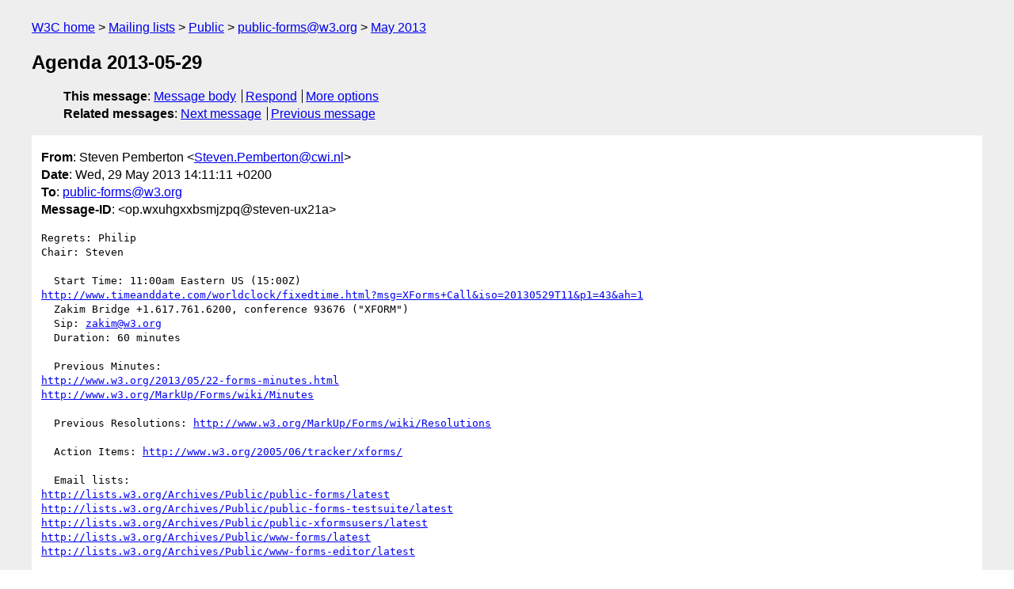

--- FILE ---
content_type: text/html
request_url: https://lists.w3.org/Archives/Public/public-forms/2013May/0022.html
body_size: 6697
content:
<!DOCTYPE html>
<html xmlns="http://www.w3.org/1999/xhtml" lang="en">
<head>
<meta charset="utf-8" />
<meta name="viewport" content="width=device-width, initial-scale=1" />
<meta name="generator" content="hypermail 3.0.0, see https://github.com/hypermail-project/hypermail/" />
<title>Agenda 2013-05-29 from Steven Pemberton on 2013-05-29 (public-forms@w3.org from May 2013)</title>
<meta name="Author" content="Steven Pemberton (Steven.Pemberton&#x40;&#0099;&#0119;&#0105;&#0046;&#0110;&#0108;)" />
<meta name="Subject" content="Agenda 2013-05-29" />
<meta name="Date" content="2013-05-29" />
<link rel="stylesheet" title="Normal view" href="/assets/styles/public.css" />
<link rel="help" href="/Help/" />
<link rel="start" href="../" title="public-forms@w3.org archives" />
<script defer="defer" src="/assets/js/archives.js"></script>
</head>
<body class="message">
<header class="head">
<nav class="breadcrumb" id="upper">
  <ul>
    <li><a href="https://www.w3.org/">W3C home</a></li>
    <li><a href="/">Mailing lists</a></li>
    <li><a href="../../">Public</a></li>
    <li><a href="../" rel="start">public-forms@w3.org</a></li>
    <li><a href="./" rel="contents">May 2013</a></li>
  </ul>
</nav>
<h1>Agenda 2013-05-29</h1>
<!-- received="Wed May 29 12:11:50 2013" -->
<!-- isoreceived="20130529121150" -->
<!-- sent="Wed, 29 May 2013 14:11:11 +0200" -->
<!-- isosent="20130529121111" -->
<!-- name="Steven Pemberton" -->
<!-- email="Steven.Pemberton&#x40;&#0099;&#0119;&#0105;&#0046;&#0110;&#0108;" -->
<!-- subject="Agenda 2013-05-29" -->
<!-- id="op.wxuhgxxbsmjzpq@steven-ux21a" -->
<!-- charset="utf-8" -->
<!-- expires="-1" -->
<nav id="navbar">
<ul class="links hmenu_container">
<li>
<span class="heading">This message</span>: <ul class="hmenu"><li><a href="#start" id="options1">Message body</a></li>
<li><a href="mailto:public-forms&#x40;&#0119;&#0051;&#0046;&#0111;&#0114;&#0103;?Subject=Re%3A%20Agenda%202013-05-29&amp;In-Reply-To=%3Cop.wxuhgxxbsmjzpq%40steven-ux21a%3E&amp;References=%3Cop.wxuhgxxbsmjzpq%40steven-ux21a%3E">Respond</a></li>
<li><a href="#options3">More options</a></li>
</ul></li>
<li>
<span class="heading">Related messages</span>: <ul class="hmenu">
<!-- unext="start" -->
<li><a href="0023.html">Next message</a></li>
<li><a href="0021.html">Previous message</a></li>
<!-- unextthread="start" -->
<!-- ureply="end" -->
</ul></li>
</ul>
</nav>
</header>
<!-- body="start" -->
<main class="mail">
<ul class="headers" aria-label="message headers">
<li><span class="from">
<span class="heading">From</span>: Steven Pemberton &lt;<a href="mailto:Steven.Pemberton&#x40;&#0099;&#0119;&#0105;&#0046;&#0110;&#0108;?Subject=Re%3A%20Agenda%202013-05-29&amp;In-Reply-To=%3Cop.wxuhgxxbsmjzpq%40steven-ux21a%3E&amp;References=%3Cop.wxuhgxxbsmjzpq%40steven-ux21a%3E">Steven.Pemberton&#x40;&#0099;&#0119;&#0105;&#0046;&#0110;&#0108;</a>&gt;
</span></li>
<li><span class="date"><span class="heading">Date</span>: Wed, 29 May 2013 14:11:11 +0200</span></li>
<li><span class="to"><span class="heading">To</span>: <a href="mailto:public-forms&#x40;&#0119;&#0051;&#0046;&#0111;&#0114;&#0103;?Subject=Re%3A%20Agenda%202013-05-29&amp;In-Reply-To=%3Cop.wxuhgxxbsmjzpq%40steven-ux21a%3E&amp;References=%3Cop.wxuhgxxbsmjzpq%40steven-ux21a%3E">public-forms&#x40;&#0119;&#0051;&#0046;&#0111;&#0114;&#0103;</a>
</span></li>
<li><span class="message-id"><span class="heading">Message-ID</span>: &lt;op.wxuhgxxbsmjzpq&#x40;&#0115;&#0116;&#0101;&#0118;&#0101;&#0110;&#0045;&#0117;&#0120;&#0050;&#0049;&#0097;&gt;
</span></li>
</ul>
<pre id="start" class="body">
Regrets: Philip
Chair: Steven

  Start Time: 11:00am Eastern US (15:00Z)
<a href="http://www.timeanddate.com/worldclock/fixedtime.html?msg=XForms+Call&amp;iso=20130529T11&amp;p1=43&amp;ah=1">http://www.timeanddate.com/worldclock/fixedtime.html?msg=XForms+Call&amp;iso=20130529T11&amp;p1=43&amp;ah=1</a>
  Zakim Bridge +1.617.761.6200, conference 93676 (&quot;XFORM&quot;)
  Sip: <a href="mailto:zakim&#x40;&#0119;&#0051;&#0046;&#0111;&#0114;&#0103;?Subject=Re%3A%20Agenda%202013-05-29&amp;In-Reply-To=%3Cop.wxuhgxxbsmjzpq%40steven-ux21a%3E&amp;References=%3Cop.wxuhgxxbsmjzpq%40steven-ux21a%3E">zakim&#x40;&#0119;&#0051;&#0046;&#0111;&#0114;&#0103;</a>
  Duration: 60 minutes

  Previous Minutes:
<a href="http://www.w3.org/2013/05/22-forms-minutes.html">http://www.w3.org/2013/05/22-forms-minutes.html</a>
<a href="http://www.w3.org/MarkUp/Forms/wiki/Minutes">http://www.w3.org/MarkUp/Forms/wiki/Minutes</a>

  Previous Resolutions: <a href="http://www.w3.org/MarkUp/Forms/wiki/Resolutions">http://www.w3.org/MarkUp/Forms/wiki/Resolutions</a>

  Action Items: <a href="http://www.w3.org/2005/06/tracker/xforms/">http://www.w3.org/2005/06/tracker/xforms/</a>

  Email lists:
<a href="https://lists.w3.org/Archives/Public/public-forms/latest">http://lists.w3.org/Archives/Public/public-forms/latest</a>
<a href="https://lists.w3.org/Archives/Public/public-forms-testsuite/latest">http://lists.w3.org/Archives/Public/public-forms-testsuite/latest</a>
<a href="https://lists.w3.org/Archives/Public/public-xformsusers/latest">http://lists.w3.org/Archives/Public/public-xformsusers/latest</a>
<a href="https://lists.w3.org/Archives/Public/www-forms/latest">http://lists.w3.org/Archives/Public/www-forms/latest</a>
<a href="https://lists.w3.org/Archives/Public/www-forms-editor/latest">http://lists.w3.org/Archives/Public/www-forms-editor/latest</a>

  =============
  AGENDA ITEMS:
  =============

  Minute taker


Topic: Localisation
<a href="https://lists.w3.org/Archives/Public/public-forms/2013May/0013.html">http://lists.w3.org/Archives/Public/public-forms/2013May/0013.html</a>

Topic: ACTION-1944 - Propose a solution to support submitting  
multipart-post messages (was Comments on XForms 2.0 Working Draft 7 August  
2012)
<a href="https://lists.w3.org/Archives/Public/public-forms/2013May/0014.html">http://lists.w3.org/Archives/Public/public-forms/2013May/0014.html</a>
<a href="https://lists.w3.org/Archives/Public/www-forms-editor/2013Apr/0000.html">http://lists.w3.org/Archives/Public/www-forms-editor/2013Apr/0000.html</a>
<a href="https://lists.w3.org/Archives/Public/www-forms-editor/2013May/0001.html">http://lists.w3.org/Archives/Public/www-forms-editor/2013May/0001.html</a>

Topic: ACTION-1945 - Function should only allow one result element (was  
The function Element)
<a href="https://lists.w3.org/Archives/Public/public-forms/2013May/0015.html">http://lists.w3.org/Archives/Public/public-forms/2013May/0015.html</a>
<a href="https://lists.w3.org/Archives/Public/public-forms/2013May/0004.html">http://lists.w3.org/Archives/Public/public-forms/2013May/0004.html</a>
<a href="https://lists.w3.org/Archives/Public/public-forms/2013Mar/0018.html">http://lists.w3.org/Archives/Public/public-forms/2013Mar/0018.html</a>
<a href="https://lists.w3.org/Archives/Public/public-forms/2013Mar/0019.html">http://lists.w3.org/Archives/Public/public-forms/2013Mar/0019.html</a>
<a href="https://lists.w3.org/Archives/Public/public-forms/2013Jan/0028.html">http://lists.w3.org/Archives/Public/public-forms/2013Jan/0028.html</a>

Topic: ACTION-1943: Erik investigate why XPath 3 chose the function  
signature they did for serialization
<a href="https://lists.w3.org/Archives/Public/public-forms/2013May/0003.html">http://lists.w3.org/Archives/Public/public-forms/2013May/0003.html</a>

[SER30] Alternative syntax for output:serialization-parameters
<a href="https://lists.w3.org/Archives/Public/public-forms/2013May/0006.html">http://lists.w3.org/Archives/Public/public-forms/2013May/0006.html</a>

  Steven

  ===

Topic: 8.1.7 The range Element
<a href="https://lists.w3.org/Archives/Public/www-forms-editor/2012Nov/0000.html">http://lists.w3.org/Archives/Public/www-forms-editor/2012Nov/0000.html</a>

  Topic: Highlight validation-error on required field
<a href="https://lists.w3.org/Archives/Public/public-xformsusers/2012Nov/0000.html">http://lists.w3.org/Archives/Public/public-xformsusers/2012Nov/0000.html</a>

  Topic: Optimizing event handling
<a href="http://blog.orbeon.com/2012/11/optimizing-event-handling.html">http://blog.orbeon.com/2012/11/optimizing-event-handling.html</a>

  Topic: Community Group
  [No link]

  Topic: Timescale to Last Call
  [No link]

  Topic: XForms interoperability issues in heterogeneous devices
<a href="https://lists.w3.org/Archives/Public/www-forms/2012Oct/0000.html">http://lists.w3.org/Archives/Public/www-forms/2012Oct/0000.html</a>

  Topic: Valid(), readonly() etc
<a href="https://lists.w3.org/Archives/Public/public-forms/2012Sep/0013.html">http://lists.w3.org/Archives/Public/public-forms/2012Sep/0013.html</a>

  Topic: XSLTForms subform mechanism
<a href="https://lists.w3.org/Archives/Public/public-forms/2012Jun/0035.html">http://lists.w3.org/Archives/Public/public-forms/2012Jun/0035.html</a>

  Topic: Subform inclusions
<a href="https://lists.w3.org/Archives/Public/public-forms/2012Jun/0032.html">http://lists.w3.org/Archives/Public/public-forms/2012Jun/0032.html</a>

  Topic: Binding to text nodes
<a href="https://lists.w3.org/Archives/Public/public-forms/2012Apr/0053.html">http://lists.w3.org/Archives/Public/public-forms/2012Apr/0053.html</a>
  (Did we complete this?)

  Topic: Applying a stylesheet in an instance to data in an instance
  {dependencies}
<a href="https://lists.w3.org/Archives/Public/public-xformsusers/2012Jul/0002.html">http://lists.w3.org/Archives/Public/public-xformsusers/2012Jul/0002.html</a>
  Marked as 'revisit'; needs Erik, John:
<a href="http://www.w3.org/2012/09/05-forms-minutes.html#item06">http://www.w3.org/2012/09/05-forms-minutes.html#item06</a>

  Future:

  - XForms Basic 1.0
  Needs to be published as note. Any changes needed to patent policy?

  - Fix our shortname issue
<a href="https://lists.w3.org/Archives/Public/public-forms/2007Nov/0096.html">http://lists.w3.org/Archives/Public/public-forms/2007Nov/0096.html</a>
<a href="http://www.w3.org/2005/05/tr-versions">http://www.w3.org/2005/05/tr-versions</a>


  ----------------------------
  XForms Users Community Group
  ----------------------------

  * Chair: Leigh?

  - Move XHTML+XForms to Community Group
<a href="https://lists.w3.org/Archives/Public/public-forms/2012Mar/0041.html">http://lists.w3.org/Archives/Public/public-forms/2012Mar/0041.html</a>

  - Implementation list moved to Community group
<a href="http://www.w3.org/community/xformsusers/wiki/XForms_Implementations">http://www.w3.org/community/xformsusers/wiki/XForms_Implementations</a>

  - Community Group Mail
  - public-xformsusers
  - public-xformsusers-contrib
  - internal-xformsusers

  - Community Group Goals
<a href="https://lists.w3.org/Archives/Public/public-forms/2012Mar/0031.html">http://lists.w3.org/Archives/Public/public-forms/2012Mar/0031.html</a>

  ===============================
  PROGRESS ON WORKING GROUP GOALS
  ===============================
  -------------------------------
  News and XForms Implementations
  -------------------------------

  --------------------
  W3C Document Reviews
  --------------------

  ----------------------------
  XForms Implementor Questions
  ----------------------------

  + Reducing the amount of XForms markup by using more attributes instead of
  nested elements
<a href="https://lists.w3.org/Archives/Public/public-forms/2012Feb/0030.html">http://lists.w3.org/Archives/Public/public-forms/2012Feb/0030.html</a>
  ACTION-1873 Steven Pemberton to analyze elements where &#64;label &#64;help &#64;hint
  &#64;alert and child text content for static value.

  ---------------------
  XForms Author Questions
  ---------------------

  - Submission namespace inclusion should recognize QName data nodes
<a href="https://lists.w3.org/Archives/Public/www-forms-editor/2009Nov/0002.html">http://lists.w3.org/Archives/Public/www-forms-editor/2009Nov/0002.html</a>
  Needs owner

  - Repeats and web service submissions don't work well together
<a href="https://lists.w3.org/Archives/Public/public-forms/2009Nov/0021.htmlAs">http://lists.w3.org/Archives/Public/public-forms/2009Nov/0021.htmlAs</a>  
agreed, we have latened the meeting time by a half hour.

  Regrets: Philip
  Chair: Steven

  Start Time: 11:30am Eastern US (16:30Z)
  Zakim Bridge +1.617.761.6200, conference 93676 (&quot;XFORM&quot;)
  Sip: <a href="mailto:zakim&#x40;&#0119;&#0051;&#0046;&#0111;&#0114;&#0103;?Subject=Re%3A%20Agenda%202013-05-29&amp;In-Reply-To=%3Cop.wxuhgxxbsmjzpq%40steven-ux21a%3E&amp;References=%3Cop.wxuhgxxbsmjzpq%40steven-ux21a%3E">zakim&#x40;&#0119;&#0051;&#0046;&#0111;&#0114;&#0103;</a>
  Duration: 60 minutes

  Previous Minutes:
  <a href="http://www.w3.org/MarkUp/Forms/wiki/Minutes">http://www.w3.org/MarkUp/Forms/wiki/Minutes</a>

  Previous Resolutions: <a href="http://www.w3.org/MarkUp/Forms/wiki/Resolutions">http://www.w3.org/MarkUp/Forms/wiki/Resolutions</a>

  Action Items: <a href="http://www.w3.org/2005/06/tracker/xforms/">http://www.w3.org/2005/06/tracker/xforms/</a>

  Recent minute takers were: Steven, Nick, Steven, John, Philip, John,  
John, Steven

  Email lists:
<a href="https://lists.w3.org/Archives/Public/public-forms/latest">http://lists.w3.org/Archives/Public/public-forms/latest</a>
<a href="https://lists.w3.org/Archives/Public/public-forms-testsuite/latest">http://lists.w3.org/Archives/Public/public-forms-testsuite/latest</a>
<a href="https://lists.w3.org/Archives/Public/public-xformsusers/latest">http://lists.w3.org/Archives/Public/public-xformsusers/latest</a>
<a href="https://lists.w3.org/Archives/Public/www-forms/latest">http://lists.w3.org/Archives/Public/www-forms/latest</a>
<a href="https://lists.w3.org/Archives/Public/www-forms-editor/latest">http://lists.w3.org/Archives/Public/www-forms-editor/latest</a>

  =============
  AGENDA ITEMS:
  =============

  * Minute taker

  The meeting today is about issues arising from the editorial meeting now  
taking place.

  * Topic: JSON and CSV
<a href="http://www.w3.org/MarkUp/Forms/wiki/XForms_2.0#External_JSON_values">http://www.w3.org/MarkUp/Forms/wiki/XForms_2.0#External_JSON_values</a>

  * Topic: Embedded subforms
<a href="https://lists.w3.org/Archives/Public/public-forms/2012Nov/0011.html">http://lists.w3.org/Archives/Public/public-forms/2012Nov/0011.html</a>

  * Topic: Stable execution scope for xpath functions
<a href="https://lists.w3.org/Archives/Public/public-forms/2012Nov/0016.html">http://lists.w3.org/Archives/Public/public-forms/2012Nov/0016.html</a>

  * Topic: Format token parameter on serialize
<a href="https://lists.w3.org/Archives/Public/public-forms/2012Nov/0012.html">http://lists.w3.org/Archives/Public/public-forms/2012Nov/0012.html</a>

  * Topic: target/targetid on load and submission
<a href="https://lists.w3.org/Archives/Public/public-forms/2012Nov/0008.html">http://lists.w3.org/Archives/Public/public-forms/2012Nov/0008.html</a>

  ===

  8.1.7 The range Element
<a href="https://lists.w3.org/Archives/Public/www-forms-editor/2012Nov/0000.html">http://lists.w3.org/Archives/Public/www-forms-editor/2012Nov/0000.html</a>

  Topic: Highlight validation-error on required field
<a href="https://lists.w3.org/Archives/Public/public-xformsusers/2012Nov/0000.html">http://lists.w3.org/Archives/Public/public-xformsusers/2012Nov/0000.html</a>

  Topic: Optimizing event handling
<a href="http://blog.orbeon.com/2012/11/optimizing-event-handling.html">http://blog.orbeon.com/2012/11/optimizing-event-handling.html</a>

  Topic: Community Group
  [No link]

  Topic: Timescale to Last Call
  [No link]

  Topic: XForms interoperability issues in heterogeneous devices
<a href="https://lists.w3.org/Archives/Public/www-forms/2012Oct/0000.html">http://lists.w3.org/Archives/Public/www-forms/2012Oct/0000.html</a>

  Topic: Valid(), readonly() etc
<a href="https://lists.w3.org/Archives/Public/public-forms/2012Sep/0013.html">http://lists.w3.org/Archives/Public/public-forms/2012Sep/0013.html</a>

  Topic: XSLTForms subform mechanism
<a href="https://lists.w3.org/Archives/Public/public-forms/2012Jun/0035.html">http://lists.w3.org/Archives/Public/public-forms/2012Jun/0035.html</a>

  Topic: Subform inclusions
<a href="https://lists.w3.org/Archives/Public/public-forms/2012Jun/0032.html">http://lists.w3.org/Archives/Public/public-forms/2012Jun/0032.html</a>

  Topic: Binding to text nodes
<a href="https://lists.w3.org/Archives/Public/public-forms/2012Apr/0053.html">http://lists.w3.org/Archives/Public/public-forms/2012Apr/0053.html</a>
  (Did we complete this?)

  Topic: Applying a stylesheet in an instance to data in an instance
  {dependencies}
<a href="https://lists.w3.org/Archives/Public/public-xformsusers/2012Jul/0002.html">http://lists.w3.org/Archives/Public/public-xformsusers/2012Jul/0002.html</a>
  Marked as 'revisit'; needs Erik, John:
<a href="http://www.w3.org/2012/09/05-forms-minutes.html#item06">http://www.w3.org/2012/09/05-forms-minutes.html#item06</a>

  Future:

  - XForms Basic 1.0
  Needs to be published as note. Any changes needed to patent policy?

  - Fix our shortname issue
<a href="https://lists.w3.org/Archives/Public/public-forms/2007Nov/0096.html">http://lists.w3.org/Archives/Public/public-forms/2007Nov/0096.html</a>
<a href="http://www.w3.org/2005/05/tr-versions">http://www.w3.org/2005/05/tr-versions</a>


  ----------------------------
  XForms Users Community Group
  ----------------------------

  * Chair: Leigh?

  - Move XHTML+XForms to Community Group
<a href="https://lists.w3.org/Archives/Public/public-forms/2012Mar/0041.html">http://lists.w3.org/Archives/Public/public-forms/2012Mar/0041.html</a>

  - Implementation list moved to Community group
<a href="http://www.w3.org/community/xformsusers/wiki/XForms_Implementations">http://www.w3.org/community/xformsusers/wiki/XForms_Implementations</a>

  - Community Group Mail
  - public-xformsusers
  - public-xformsusers-contrib
  - internal-xformsusers

  - Community Group Goals
<a href="https://lists.w3.org/Archives/Public/public-forms/2012Mar/0031.html">http://lists.w3.org/Archives/Public/public-forms/2012Mar/0031.html</a>

  ===============================
  PROGRESS ON WORKING GROUP GOALS
  ===============================
  -------------------------------
  News and XForms Implementations
  -------------------------------

  --------------------
  W3C Document Reviews
  --------------------

  ----------------------------
  XForms Implementor Questions
  ----------------------------

  + Reducing the amount of XForms markup by using more attributes instead of
  nested elements
<a href="https://lists.w3.org/Archives/Public/public-forms/2012Feb/0030.html">http://lists.w3.org/Archives/Public/public-forms/2012Feb/0030.html</a>
  ACTION-1873 Steven Pemberton to analyze elements where &#64;label &#64;help &#64;hint
  &#64;alert and child text content for static value.

  ---------------------
  XForms Author Questions
  ---------------------

  - Submission namespace inclusion should recognize QName data nodes
<a href="https://lists.w3.org/Archives/Public/www-forms-editor/2009Nov/0002.html">http://lists.w3.org/Archives/Public/www-forms-editor/2009Nov/0002.html</a>
  Needs owner

  - Repeats and web service submissions don't work well together
<a href="https://lists.w3.org/Archives/Public/public-forms/2009Nov/0021.html">http://lists.w3.org/Archives/Public/public-forms/2009Nov/0021.html</a>
  Needs owner

  - C. M. Sperberg-McQueen observation on tabbed interfaces, focus, etc
<a href="https://lists.w3.org/Archives/Public/public-forms/2010Sep/0055.html">http://lists.w3.org/Archives/Public/public-forms/2010Sep/0055.html</a>
  Discussed 2011-04-27 but
  still need someone to dis-entangle the issues and see what's 1.1/2.0/3.0

  + Move selected items from one select drop down to another one
<a href="https://lists.w3.org/Archives/Public/www-forms/2011Aug/0001.html">http://lists.w3.org/Archives/Public/www-forms/2011Aug/0001.html</a>
<a href="https://lists.w3.org/Archives/Public/www-forms/2011Aug/0001.html">http://lists.w3.org/Archives/Public/www-forms/2011Aug/0001.html</a>
  Is this done?

  + XForms initialization use case
<a href="https://lists.w3.org/Archives/Public/public-forms/2010Feb/0015.html">http://lists.w3.org/Archives/Public/public-forms/2010Feb/0015.html</a>

  -----------------
  XForms 1.1 Issues
  -----------------
  - Improving the XForms 1.1 test suite
<a href="https://lists.w3.org/Archives/Public/www-forms/2009Jun/0017.html">http://lists.w3.org/Archives/Public/www-forms/2009Jun/0017.html</a>

  - XForms 1.1 and XHTML+XForms1.1 XSD Schemas
<a href="https://lists.w3.org/Archives/Public/www-forms-editor/2009Nov/0003.html">http://lists.w3.org/Archives/Public/www-forms-editor/2009Nov/0003.html</a>
<a href="https://lists.w3.org/Archives/Public/public-forms/2010Mar/0001.html">http://lists.w3.org/Archives/Public/public-forms/2010Mar/0001.html</a>
  Owen Newnan has handed off his work
  Philip Fennel (was Leigh Klotz) to pick up

  --------------------------------------------
  Advancing XForms for HTML / XForms for XHTML
  --------------------------------------------

  + XHTML + XForms Validator
<a href="https://lists.w3.org/Archives/Public/public-forms/2010Nov/0025.html">http://lists.w3.org/Archives/Public/public-forms/2010Nov/0025.html</a>
<a href="https://lists.w3.org/Archives/Public/public-forms/2010Nov/0026.html">http://lists.w3.org/Archives/Public/public-forms/2010Nov/0026.html</a>

  - XHTML + XForms
  - Leigh has action to write goals document from Cambridge F2F minutes
  -- Goals
  -- Assertions
  -- Examples
  -- Test Suite

  - Rationalization of XForms for HTML, RDFa, and ARIA
<a href="https://lists.w3.org/Archives/Public/public-forms/2009Mar/0044.html">http://lists.w3.org/Archives/Public/public-forms/2009Mar/0044.html</a>

  + XHTML + XForms Schema Update
<a href="https://lists.w3.org/Archives/Public/public-forms/2010Sep/0031.html">http://lists.w3.org/Archives/Public/public-forms/2010Sep/0031.html</a>
  Needs directory created (2010?)
  Needs Leigh's updates for RNC schema agreement with errata
  C.M. Sperberg McQueen asks that consider taking out the IDRefs

  - XForms 1.1 and XHTML+XForms1.1 RelaxNG Schemas
  Possibly need to produce a strict schema (maximal restriction of known
  interoperable usage) and a lax schema (for extensions). Vendors will
  customize the strict schema to show what their implementations support,
  but not customize the lax schema.

  - Update TheMatrix
<a href="http://www.w3.org/QA/TheMatrix">http://www.w3.org/QA/TheMatrix</a>

  ----------
  XForms 2.0
  ----------

  * Nick has some concerns about the &quot;mutable&quot; option for nodes created with
  the element()/attribute() functions.
<a href="https://lists.w3.org/Archives/Public/public-xformsusers/2012May/0001.html">http://lists.w3.org/Archives/Public/public-xformsusers/2012May/0001.html</a>

  * XPath 2.0: on bindings to atomic values and the result of the
  element()/attribute() functions
<a href="https://lists.w3.org/Archives/Public/public-xformsusers/2012Apr/0010.html">http://lists.w3.org/Archives/Public/public-xformsusers/2012Apr/0010.html</a>


  * XForms 2.0 Transform Module
<a href="https://lists.w3.org/Archives/Public/public-forms/2012Apr/0000.html">http://lists.w3.org/Archives/Public/public-forms/2012Apr/0000.html</a>


  + Variables in XForms (Review Spec)
<a href="https://lists.w3.org/Archives/Public/public-forms/2012Jan/0019.html">http://lists.w3.org/Archives/Public/public-forms/2012Jan/0019.html</a>
  Awaiting ACTION-1868: Erik Bruchez to summarize problems with error
  handling and three options for variable type handling.
  Awaiting ACTION-1869: Van den Bleeken to add note asking for
  implementation experience for variables in model.

  + Review load/@show='embed'; submission replace='embed'
<a href="https://lists.w3.org/Archives/Public/public-forms/2012Feb/0022.html">http://lists.w3.org/Archives/Public/public-forms/2012Feb/0022.html</a>
  Awaiting ACTION-1872 from Leigh Klotz

  + Custom event context
<a href="https://lists.w3.org/Archives/Public/public-forms/2011Dec/0006.html">http://lists.w3.org/Archives/Public/public-forms/2011Dec/0006.html</a>
  Awaiting ACTION-1875

  * Added optional id parameter to the context function
<a href="https://lists.w3.org/Archives/Public/public-forms/2011Dec/0004.html">http://lists.w3.org/Archives/Public/public-forms/2011Dec/0004.html</a>

  + JSON Instances
<a href="https://lists.w3.org/Archives/Public/public-forms/2011Jun/0006.html">http://lists.w3.org/Archives/Public/public-forms/2011Jun/0006.html</a>
<a href="https://lists.w3.org/Archives/Public/public-forms/2011Jun/0007.html">http://lists.w3.org/Archives/Public/public-forms/2011Jun/0007.html</a>
<a href="https://lists.w3.org/Archives/Public/public-forms/2011Jun/0008.html">http://lists.w3.org/Archives/Public/public-forms/2011Jun/0008.html</a>
<a href="https://lists.w3.org/Archives/Public/public-forms/2011Jun/0009.html">http://lists.w3.org/Archives/Public/public-forms/2011Jun/0009.html</a>
<a href="https://lists.w3.org/Archives/Public/public-forms/2011Jun/0010.html">http://lists.w3.org/Archives/Public/public-forms/2011Jun/0010.html</a>
<a href="https://lists.w3.org/Archives/Public/public-forms/2011Jun/0011.html">http://lists.w3.org/Archives/Public/public-forms/2011Jun/0011.html</a>
  Most recent messages:
<a href="https://lists.w3.org/Archives/Public/public-forms/2011Jun/0028.html">http://lists.w3.org/Archives/Public/public-forms/2011Jun/0028.html</a>
<a href="https://lists.w3.org/Archives/Public/public-forms/2011Jun/0029.html">http://lists.w3.org/Archives/Public/public-forms/2011Jun/0029.html</a>
<a href="https://lists.w3.org/Archives/Public/public-forms/2011Jun/0030.html">http://lists.w3.org/Archives/Public/public-forms/2011Jun/0030.html</a>
  Need to get wiki write up started.

  + transform function module
<a href="https://lists.w3.org/Archives/Public/public-forms/2011Apr/0018.html">http://lists.w3.org/Archives/Public/public-forms/2011Apr/0018.html</a>
<a href="https://lists.w3.org/Archives/Public/public-forms/2011Apr/0019.html">http://lists.w3.org/Archives/Public/public-forms/2011Apr/0019.html</a>
<a href="https://lists.w3.org/Archives/Public/public-forms/2011May/0014.html">http://lists.w3.org/Archives/Public/public-forms/2011May/0014.html</a>
<a href="https://lists.w3.org/Archives/Public/public-forms/2011May/0015.html">http://lists.w3.org/Archives/Public/public-forms/2011May/0015.html</a>
<a href="https://lists.w3.org/Archives/Public/public-forms/2011May/0021.html">http://lists.w3.org/Archives/Public/public-forms/2011May/0021.html</a>
<a href="https://lists.w3.org/Archives/Public/public-forms/2011May/0019.html">http://lists.w3.org/Archives/Public/public-forms/2011May/0019.html</a>
  and new
<a href="http://docs.basex.org/wiki/XSLT_Functions">http://docs.basex.org/wiki/XSLT_Functions</a>

  + Schematron validation (via transform)
<a href="https://lists.w3.org/Archives/Public/www-forms/2011May/0001.html">http://lists.w3.org/Archives/Public/www-forms/2011May/0001.html</a>
<a href="https://lists.w3.org/Archives/Public/www-forms/2011May/0002.html">http://lists.w3.org/Archives/Public/www-forms/2011May/0002.html</a>

  + label/@xml:lang, label/@model
  Discuss these remaining parts of Kurt Cagle's label/@for proposal.

  + Constraint-based alerts and MIP name, type, etc.
<a href="https://lists.w3.org/Archives/Public/public-forms/2011Jan/0028.html">http://lists.w3.org/Archives/Public/public-forms/2011Jan/0028.html</a>

  + Note 2 on XForms 1.1 computational dependency definition.  
Short-circuting
<a href="https://lists.w3.org/Archives/Public/www-forms/2011Jan/0003.html">http://lists.w3.org/Archives/Public/www-forms/2011Jan/0003.html</a>
  are we done with this (ask John Boyer)

  + node creation functions
<a href="https://lists.w3.org/Archives/Public/public-forms/2010Apr/0024.html">http://lists.w3.org/Archives/Public/public-forms/2010Apr/0024.html</a>

  * XForms 2.0 and XPath 2.0
<a href="https://lists.w3.org/Archives/Public/public-forms/2012Feb/0014.html">http://lists.w3.org/Archives/Public/public-forms/2012Feb/0014.html</a>

  + Text Annotations
<a href="https://lists.w3.org/Archives/Public/public-forms/2011Apr/0000.html">http://lists.w3.org/Archives/Public/public-forms/2011Apr/0000.html</a>
  Status report from Dan McCreary

  + Tree Controls
<a href="https://lists.w3.org/Archives/Public/public-forms/2011Apr/0000.html">http://lists.w3.org/Archives/Public/public-forms/2011Apr/0000.html</a>
  Status report from Dan McCreary

  - Eventable and Presented
<a href="https://lists.w3.org/Archives/Public/public-forms/2010Nov/0007.html">http://lists.w3.org/Archives/Public/public-forms/2010Nov/0007.html</a>
<a href="https://lists.w3.org/Archives/Public/public-forms/2010Nov/0008.html">http://lists.w3.org/Archives/Public/public-forms/2010Nov/0008.html</a>
<a href="https://lists.w3.org/Archives/Public/public-forms/2010Nov/0009.html">http://lists.w3.org/Archives/Public/public-forms/2010Nov/0009.html</a>
  Are we dropping this?

  + base64 encoding for HTTP Basic Authentication - a gap in the XForms
  function library? (RFE)
<a href="https://lists.w3.org/Archives/Public/www-forms/2010Sep/0012.html">http://lists.w3.org/Archives/Public/www-forms/2010Sep/0012.html</a>
  Updated info:
<a href="https://lists.w3.org/Archives/Public/public-forms/2010Sep/0050.html">http://lists.w3.org/Archives/Public/public-forms/2010Sep/0050.html</a>

  + eBMS Submission
<a href="https://lists.w3.org/Archives/Public/www-forms/2010Sep/0037.html">http://lists.w3.org/Archives/Public/www-forms/2010Sep/0037.html</a>

  - Making XForms 2.0 more RESTful: submission URI Templates and matrix URIs
<a href="https://lists.w3.org/Archives/Public/public-forms/2010Sep/0020.html">http://lists.w3.org/Archives/Public/public-forms/2010Sep/0020.html</a>
<a href="https://lists.w3.org/Archives/Public/public-forms/2010Sep/0033.html">http://lists.w3.org/Archives/Public/public-forms/2010Sep/0033.html</a>
<a href="https://lists.w3.org/Archives/Public/public-forms/2010Sep/0039.html">http://lists.w3.org/Archives/Public/public-forms/2010Sep/0039.html</a>

  + Dealing with HTTP response entities when response code is not 200 series
<a href="https://lists.w3.org/Archives/Public/public-forms/2010Sep/0006.html">http://lists.w3.org/Archives/Public/public-forms/2010Sep/0006.html</a>

  + XSLT Action Proposal from Claudius Teodorescu
  Old thread:
<a href="https://lists.w3.org/Archives/Public/www-forms/2010Sep/0036.html">http://lists.w3.org/Archives/Public/www-forms/2010Sep/0036.html</a>
<a href="https://lists.w3.org/Archives/Public/public-forms/2010Sep/0027.html">http://lists.w3.org/Archives/Public/public-forms/2010Sep/0027.html</a>
<a href="https://lists.w3.org/Archives/Public/www-forms/2010Sep/0000.html">http://lists.w3.org/Archives/Public/www-forms/2010Sep/0000.html</a>
  New action, now includes XProc
<a href="https://lists.w3.org/Archives/Public/www-forms/2010Nov/0000.html">http://lists.w3.org/Archives/Public/www-forms/2010Nov/0000.html</a>

  * node creation function use cases
<a href="https://lists.w3.org/Archives/Public/public-forms/2011Nov/0007.html">http://lists.w3.org/Archives/Public/public-forms/2011Nov/0007.html</a>
  John asks for node creation function use cases.

  * Bidirectional value conversion
<a href="https://lists.w3.org/Archives/Public/public-forms/2011Nov/0027.html">http://lists.w3.org/Archives/Public/public-forms/2011Nov/0027.html</a>

  * Error Handling
<a href="https://lists.w3.org/Archives/Public/public-forms/2011Nov/0027.html">http://lists.w3.org/Archives/Public/public-forms/2011Nov/0027.html</a>

  + Improved UI Events
<a href="https://lists.w3.org/Archives/Public/public-forms/2010Oct/0010.html">http://lists.w3.org/Archives/Public/public-forms/2010Oct/0010.html</a>
  Status?

  + model/@src use cases
<a href="https://lists.w3.org/Archives/Public/public-forms/2010Apr/0003.html">http://lists.w3.org/Archives/Public/public-forms/2010Apr/0003.html</a>
<a href="https://lists.w3.org/Archives/Public/public-forms/2010Apr/0004.html">http://lists.w3.org/Archives/Public/public-forms/2010Apr/0004.html</a>
<a href="https://lists.w3.org/Archives/Public/public-forms/2010Apr/0005.html">http://lists.w3.org/Archives/Public/public-forms/2010Apr/0005.html</a>
<a href="https://lists.w3.org/Archives/Public/public-forms/2010Apr/0017.html">http://lists.w3.org/Archives/Public/public-forms/2010Apr/0017.html</a>
<a href="https://lists.w3.org/Archives/Public/public-forms/2010Apr/0018.html">http://lists.w3.org/Archives/Public/public-forms/2010Apr/0018.html</a>
<a href="https://lists.w3.org/Archives/Public/public-forms/2010Apr/0019.html">http://lists.w3.org/Archives/Public/public-forms/2010Apr/0019.html</a>
<a href="https://lists.w3.org/Archives/Public/public-forms/2010Apr/0020.html">http://lists.w3.org/Archives/Public/public-forms/2010Apr/0020.html</a>
<a href="https://lists.w3.org/Archives/Public/public-forms/2010Apr/0021.html">http://lists.w3.org/Archives/Public/public-forms/2010Apr/0021.html</a>
  Are we dropping this in favor of subforms?

  - Submit and Trigger Availability during (multiple) submissions
<a href="https://lists.w3.org/Archives/Public/public-forms/2010Jan/0022.html">http://lists.w3.org/Archives/Public/public-forms/2010Jan/0022.html</a>

  - The case for multiple XForms labels in a control
<a href="https://lists.w3.org/Archives/Public/public-forms/2009Dec/0027.html">http://lists.w3.org/Archives/Public/public-forms/2009Dec/0027.html</a>

  + XML Events: proposal to extend filtering on the event phase
<a href="https://lists.w3.org/Archives/Public/public-forms/2010Jan/0018.html">http://lists.w3.org/Archives/Public/public-forms/2010Jan/0018.html</a>

  - Better upload facilities
  -- Instant upload submission to server
<a href="https://lists.w3.org/Archives/Public/public-forms/2009Oct/0061.html">http://lists.w3.org/Archives/Public/public-forms/2009Oct/0061.html</a>
  -- Easier handling of multiple uploads
  -- Easier extraction of an upload back to the end-user context
  -- Easier request to display an upload
  -- Better control of metadata associated with upload data
  -- <a href="http://www.mozilla.com/en-US/firefox/3.6/releasenotes/">http://www.mozilla.com/en-US/firefox/3.6/releasenotes/</a>
  -- multiple upload control?
  -- download?

  + Access Control / Cross-site requests ; Uniform Messaging Policy, Level
  One
<a href="http://www.w3.org/TR/access-control/">http://www.w3.org/TR/access-control/</a>
<a href="https://lists.w3.org/Archives/Public/public-forms/2010Jan/0042.html">http://lists.w3.org/Archives/Public/public-forms/2010Jan/0042.html</a>
  Needs owner

  ----------
  XForms 3.0
  ----------

  - XQuery+XForms
<a href="http://www.w3.org/MarkUp/Forms/wiki/XQuery">http://www.w3.org/MarkUp/Forms/wiki/XQuery</a>

  - XBL

  - For more, see:
<a href="http://www.w3.org/MarkUp/Forms/wiki/Future_Goals">http://www.w3.org/MarkUp/Forms/wiki/Future_Goals</a>

  =============================================

  IRC web client: <a href="http://irc.w3.org/">http://irc.w3.org/</a>
  (Stuck? See
<a href="https://lists.w3.org/Archives/Public/public-forms/2010Apr/0022.html">http://lists.w3.org/Archives/Public/public-forms/2010Apr/0022.html</a> )

  [[Magic for irc channel:

  trackbot, start telecon

  %% Formerly the following:
  %% /invite zakim
  %% /invite rrsagent
  %% zakim, this will be forms
  %% rrsagent, make log public
  %% Meeting: Weekly Forms WG Teleconference

  Agenda: &lt;url of this message&gt;
  Chair: &lt;whoever&gt;
  Scribe: &lt;whoever&gt; (use exact IRC name, or add &quot;scribenick: irc_name&quot;)
  Regrets: &lt;name&gt;, &lt;name&gt;, ...
  Topic: &lt;topic 1&gt;
  ... minutes ...
  Resolution: ... resolution ...
  Topic: &lt;topic 2&gt;
  ...
  ACTION: &lt;someone&gt; to &lt;something&gt;
  ...

  Use sed edits to fix previous lines, like s/Steve/Steven/

  *** AT THE END OF THE CALL, rrsagent will list the actions by typing
  actions?

  *** Zakim will announce who was present by typing
  zakim, bye

  *** rrsagent dismissal
  rrsagent, make minutes
  rrsagent, bye

  *** If someone by chance dismisses rrsagent before the minutes
  *** are made, just invite rrsagent back

  ]]

  Needs owner

  - C. M. Sperberg-McQueen observation on tabbed interfaces, focus, etc
<a href="https://lists.w3.org/Archives/Public/public-forms/2010Sep/0055.html">http://lists.w3.org/Archives/Public/public-forms/2010Sep/0055.html</a>
  Discussed 2011-04-27 but
  still need someone to dis-entangle the issues and see what's 1.1/2.0/3.0

  + Move selected items from one select drop down to another one
<a href="https://lists.w3.org/Archives/Public/www-forms/2011Aug/0001.html">http://lists.w3.org/Archives/Public/www-forms/2011Aug/0001.html</a>
<a href="https://lists.w3.org/Archives/Public/www-forms/2011Aug/0001.html">http://lists.w3.org/Archives/Public/www-forms/2011Aug/0001.html</a>
  Is this done?

  + XForms initialization use case
<a href="https://lists.w3.org/Archives/Public/public-forms/2010Feb/0015.html">http://lists.w3.org/Archives/Public/public-forms/2010Feb/0015.html</a>

  -----------------
  XForms 1.1 Issues
  -----------------
  - Improving the XForms 1.1 test suite
<a href="https://lists.w3.org/Archives/Public/www-forms/2009Jun/0017.html">http://lists.w3.org/Archives/Public/www-forms/2009Jun/0017.html</a>

  - XForms 1.1 and XHTML+XForms1.1 XSD Schemas
<a href="https://lists.w3.org/Archives/Public/www-forms-editor/2009Nov/0003.html">http://lists.w3.org/Archives/Public/www-forms-editor/2009Nov/0003.html</a>
<a href="https://lists.w3.org/Archives/Public/public-forms/2010Mar/0001.html">http://lists.w3.org/Archives/Public/public-forms/2010Mar/0001.html</a>
  Owen Newnan has handed off his work
  Philip Fennel (was Leigh Klotz) to pick up

  --------------------------------------------
  Advancing XForms for HTML / XForms for XHTML
  --------------------------------------------

  + XHTML + XForms Validator
<a href="https://lists.w3.org/Archives/Public/public-forms/2010Nov/0025.html">http://lists.w3.org/Archives/Public/public-forms/2010Nov/0025.html</a>
<a href="https://lists.w3.org/Archives/Public/public-forms/2010Nov/0026.html">http://lists.w3.org/Archives/Public/public-forms/2010Nov/0026.html</a>

  - XHTML + XForms
  - Leigh has action to write goals document from Cambridge F2F minutes
  -- Goals
  -- Assertions
  -- Examples
  -- Test Suite

  - Rationalization of XForms for HTML, RDFa, and ARIA
<a href="https://lists.w3.org/Archives/Public/public-forms/2009Mar/0044.html">http://lists.w3.org/Archives/Public/public-forms/2009Mar/0044.html</a>

  + XHTML + XForms Schema Update
<a href="https://lists.w3.org/Archives/Public/public-forms/2010Sep/0031.html">http://lists.w3.org/Archives/Public/public-forms/2010Sep/0031.html</a>
  Needs directory created (2010?)
  Needs Leigh's updates for RNC schema agreement with errata
  C.M. Sperberg McQueen asks that consider taking out the IDRefs

  - XForms 1.1 and XHTML+XForms1.1 RelaxNG Schemas
  Possibly need to produce a strict schema (maximal restriction of known
  interoperable usage) and a lax schema (for extensions). Vendors will
  customize the strict schema to show what their implementations support,
  but not customize the lax schema.

  - Update TheMatrix
<a href="http://www.w3.org/QA/TheMatrix">http://www.w3.org/QA/TheMatrix</a>

  ----------
  XForms 2.0
  ----------

  * Nick has some concerns about the &quot;mutable&quot; option for nodes created with
  the element()/attribute() functions.
<a href="https://lists.w3.org/Archives/Public/public-xformsusers/2012May/0001.html">http://lists.w3.org/Archives/Public/public-xformsusers/2012May/0001.html</a>

  * XPath 2.0: on bindings to atomic values and the result of the
  element()/attribute() functions
<a href="https://lists.w3.org/Archives/Public/public-xformsusers/2012Apr/0010.html">http://lists.w3.org/Archives/Public/public-xformsusers/2012Apr/0010.html</a>


  * XForms 2.0 Transform Module
<a href="https://lists.w3.org/Archives/Public/public-forms/2012Apr/0000.html">http://lists.w3.org/Archives/Public/public-forms/2012Apr/0000.html</a>


  + Variables in XForms (Review Spec)
<a href="https://lists.w3.org/Archives/Public/public-forms/2012Jan/0019.html">http://lists.w3.org/Archives/Public/public-forms/2012Jan/0019.html</a>
  Awaiting ACTION-1868: Erik Bruchez to summarize problems with error
  handling and three options for variable type handling.
  Awaiting ACTION-1869: Van den Bleeken to add note asking for
  implementation experience for variables in model.

  + Review load/@show='embed'; submission replace='embed'
<a href="https://lists.w3.org/Archives/Public/public-forms/2012Feb/0022.html">http://lists.w3.org/Archives/Public/public-forms/2012Feb/0022.html</a>
  Awaiting ACTION-1872 from Leigh Klotz

  + Custom event context
<a href="https://lists.w3.org/Archives/Public/public-forms/2011Dec/0006.html">http://lists.w3.org/Archives/Public/public-forms/2011Dec/0006.html</a>
  Awaiting ACTION-1875

  * Added optional id parameter to the context function
<a href="https://lists.w3.org/Archives/Public/public-forms/2011Dec/0004.html">http://lists.w3.org/Archives/Public/public-forms/2011Dec/0004.html</a>

  + JSON Instances
<a href="https://lists.w3.org/Archives/Public/public-forms/2011Jun/0006.html">http://lists.w3.org/Archives/Public/public-forms/2011Jun/0006.html</a>
<a href="https://lists.w3.org/Archives/Public/public-forms/2011Jun/0007.html">http://lists.w3.org/Archives/Public/public-forms/2011Jun/0007.html</a>
<a href="https://lists.w3.org/Archives/Public/public-forms/2011Jun/0008.html">http://lists.w3.org/Archives/Public/public-forms/2011Jun/0008.html</a>
<a href="https://lists.w3.org/Archives/Public/public-forms/2011Jun/0009.html">http://lists.w3.org/Archives/Public/public-forms/2011Jun/0009.html</a>
<a href="https://lists.w3.org/Archives/Public/public-forms/2011Jun/0010.html">http://lists.w3.org/Archives/Public/public-forms/2011Jun/0010.html</a>
<a href="https://lists.w3.org/Archives/Public/public-forms/2011Jun/0011.html">http://lists.w3.org/Archives/Public/public-forms/2011Jun/0011.html</a>
  Most recent messages:
<a href="https://lists.w3.org/Archives/Public/public-forms/2011Jun/0028.html">http://lists.w3.org/Archives/Public/public-forms/2011Jun/0028.html</a>
<a href="https://lists.w3.org/Archives/Public/public-forms/2011Jun/0029.html">http://lists.w3.org/Archives/Public/public-forms/2011Jun/0029.html</a>
<a href="https://lists.w3.org/Archives/Public/public-forms/2011Jun/0030.html">http://lists.w3.org/Archives/Public/public-forms/2011Jun/0030.html</a>
  Need to get wiki write up started.

  + transform function module
<a href="https://lists.w3.org/Archives/Public/public-forms/2011Apr/0018.html">http://lists.w3.org/Archives/Public/public-forms/2011Apr/0018.html</a>
<a href="https://lists.w3.org/Archives/Public/public-forms/2011Apr/0019.html">http://lists.w3.org/Archives/Public/public-forms/2011Apr/0019.html</a>
<a href="https://lists.w3.org/Archives/Public/public-forms/2011May/0014.html">http://lists.w3.org/Archives/Public/public-forms/2011May/0014.html</a>
<a href="https://lists.w3.org/Archives/Public/public-forms/2011May/0015.html">http://lists.w3.org/Archives/Public/public-forms/2011May/0015.html</a>
<a href="https://lists.w3.org/Archives/Public/public-forms/2011May/0021.html">http://lists.w3.org/Archives/Public/public-forms/2011May/0021.html</a>
<a href="https://lists.w3.org/Archives/Public/public-forms/2011May/0019.html">http://lists.w3.org/Archives/Public/public-forms/2011May/0019.html</a>
  and new
<a href="http://docs.basex.org/wiki/XSLT_Functions">http://docs.basex.org/wiki/XSLT_Functions</a>

  + Schematron validation (via transform)
<a href="https://lists.w3.org/Archives/Public/www-forms/2011May/0001.html">http://lists.w3.org/Archives/Public/www-forms/2011May/0001.html</a>
<a href="https://lists.w3.org/Archives/Public/www-forms/2011May/0002.html">http://lists.w3.org/Archives/Public/www-forms/2011May/0002.html</a>

  + label/@xml:lang, label/@model
  Discuss these remaining parts of Kurt Cagle's label/@for proposal.

  + Constraint-based alerts and MIP name, type, etc.
<a href="https://lists.w3.org/Archives/Public/public-forms/2011Jan/0028.html">http://lists.w3.org/Archives/Public/public-forms/2011Jan/0028.html</a>

  + Note 2 on XForms 1.1 computational dependency definition.  
Short-circuting
<a href="https://lists.w3.org/Archives/Public/www-forms/2011Jan/0003.html">http://lists.w3.org/Archives/Public/www-forms/2011Jan/0003.html</a>
  are we done with this (ask John Boyer)

  + node creation functions
<a href="https://lists.w3.org/Archives/Public/public-forms/2010Apr/0024.html">http://lists.w3.org/Archives/Public/public-forms/2010Apr/0024.html</a>

  * XForms 2.0 and XPath 2.0
<a href="https://lists.w3.org/Archives/Public/public-forms/2012Feb/0014.html">http://lists.w3.org/Archives/Public/public-forms/2012Feb/0014.html</a>

  + Text Annotations
<a href="https://lists.w3.org/Archives/Public/public-forms/2011Apr/0000.html">http://lists.w3.org/Archives/Public/public-forms/2011Apr/0000.html</a>
  Status report from Dan McCreary

  + Tree Controls
<a href="https://lists.w3.org/Archives/Public/public-forms/2011Apr/0000.html">http://lists.w3.org/Archives/Public/public-forms/2011Apr/0000.html</a>
  Status report from Dan McCreary

  - Eventable and Presented
<a href="https://lists.w3.org/Archives/Public/public-forms/2010Nov/0007.html">http://lists.w3.org/Archives/Public/public-forms/2010Nov/0007.html</a>
<a href="https://lists.w3.org/Archives/Public/public-forms/2010Nov/0008.html">http://lists.w3.org/Archives/Public/public-forms/2010Nov/0008.html</a>
<a href="https://lists.w3.org/Archives/Public/public-forms/2010Nov/0009.html">http://lists.w3.org/Archives/Public/public-forms/2010Nov/0009.html</a>
  Are we dropping this?

  + base64 encoding for HTTP Basic Authentication - a gap in the XForms
  function library? (RFE)
<a href="https://lists.w3.org/Archives/Public/www-forms/2010Sep/0012.html">http://lists.w3.org/Archives/Public/www-forms/2010Sep/0012.html</a>
  Updated info:
<a href="https://lists.w3.org/Archives/Public/public-forms/2010Sep/0050.html">http://lists.w3.org/Archives/Public/public-forms/2010Sep/0050.html</a>

  + eBMS Submission
<a href="https://lists.w3.org/Archives/Public/www-forms/2010Sep/0037.html">http://lists.w3.org/Archives/Public/www-forms/2010Sep/0037.html</a>

  - Making XForms 2.0 more RESTful: submission URI Templates and matrix URIs
<a href="https://lists.w3.org/Archives/Public/public-forms/2010Sep/0020.html">http://lists.w3.org/Archives/Public/public-forms/2010Sep/0020.html</a>
<a href="https://lists.w3.org/Archives/Public/public-forms/2010Sep/0033.html">http://lists.w3.org/Archives/Public/public-forms/2010Sep/0033.html</a>
<a href="https://lists.w3.org/Archives/Public/public-forms/2010Sep/0039.html">http://lists.w3.org/Archives/Public/public-forms/2010Sep/0039.html</a>

  + Dealing with HTTP response entities when response code is not 200 series
<a href="https://lists.w3.org/Archives/Public/public-forms/2010Sep/0006.html">http://lists.w3.org/Archives/Public/public-forms/2010Sep/0006.html</a>

  + XSLT Action Proposal from Claudius Teodorescu
  Old thread:
<a href="https://lists.w3.org/Archives/Public/www-forms/2010Sep/0036.html">http://lists.w3.org/Archives/Public/www-forms/2010Sep/0036.html</a>
<a href="https://lists.w3.org/Archives/Public/public-forms/2010Sep/0027.html">http://lists.w3.org/Archives/Public/public-forms/2010Sep/0027.html</a>
<a href="https://lists.w3.org/Archives/Public/www-forms/2010Sep/0000.html">http://lists.w3.org/Archives/Public/www-forms/2010Sep/0000.html</a>
  New action, now includes XProc
<a href="https://lists.w3.org/Archives/Public/www-forms/2010Nov/0000.html">http://lists.w3.org/Archives/Public/www-forms/2010Nov/0000.html</a>

  * node creation function use cases
<a href="https://lists.w3.org/Archives/Public/public-forms/2011Nov/0007.html">http://lists.w3.org/Archives/Public/public-forms/2011Nov/0007.html</a>
  John asks for node creation function use cases.

  * Bidirectional value conversion
<a href="https://lists.w3.org/Archives/Public/public-forms/2011Nov/0027.html">http://lists.w3.org/Archives/Public/public-forms/2011Nov/0027.html</a>

  * Error Handling
<a href="https://lists.w3.org/Archives/Public/public-forms/2011Nov/0027.html">http://lists.w3.org/Archives/Public/public-forms/2011Nov/0027.html</a>

  + Improved UI Events
<a href="https://lists.w3.org/Archives/Public/public-forms/2010Oct/0010.html">http://lists.w3.org/Archives/Public/public-forms/2010Oct/0010.html</a>
  Status?

  + model/@src use cases
<a href="https://lists.w3.org/Archives/Public/public-forms/2010Apr/0003.html">http://lists.w3.org/Archives/Public/public-forms/2010Apr/0003.html</a>
<a href="https://lists.w3.org/Archives/Public/public-forms/2010Apr/0004.html">http://lists.w3.org/Archives/Public/public-forms/2010Apr/0004.html</a>
<a href="https://lists.w3.org/Archives/Public/public-forms/2010Apr/0005.html">http://lists.w3.org/Archives/Public/public-forms/2010Apr/0005.html</a>
<a href="https://lists.w3.org/Archives/Public/public-forms/2010Apr/0017.html">http://lists.w3.org/Archives/Public/public-forms/2010Apr/0017.html</a>
<a href="https://lists.w3.org/Archives/Public/public-forms/2010Apr/0018.html">http://lists.w3.org/Archives/Public/public-forms/2010Apr/0018.html</a>
<a href="https://lists.w3.org/Archives/Public/public-forms/2010Apr/0019.html">http://lists.w3.org/Archives/Public/public-forms/2010Apr/0019.html</a>
<a href="https://lists.w3.org/Archives/Public/public-forms/2010Apr/0020.html">http://lists.w3.org/Archives/Public/public-forms/2010Apr/0020.html</a>
<a href="https://lists.w3.org/Archives/Public/public-forms/2010Apr/0021.html">http://lists.w3.org/Archives/Public/public-forms/2010Apr/0021.html</a>
  Are we dropping this in favor of subforms?

  - Submit and Trigger Availability during (multiple) submissions
<a href="https://lists.w3.org/Archives/Public/public-forms/2010Jan/0022.html">http://lists.w3.org/Archives/Public/public-forms/2010Jan/0022.html</a>

  - The case for multiple XForms labels in a control
<a href="https://lists.w3.org/Archives/Public/public-forms/2009Dec/0027.html">http://lists.w3.org/Archives/Public/public-forms/2009Dec/0027.html</a>

  + XML Events: proposal to extend filtering on the event phase
<a href="https://lists.w3.org/Archives/Public/public-forms/2010Jan/0018.html">http://lists.w3.org/Archives/Public/public-forms/2010Jan/0018.html</a>

  - Better upload facilities
  -- Instant upload submission to server
<a href="https://lists.w3.org/Archives/Public/public-forms/2009Oct/0061.html">http://lists.w3.org/Archives/Public/public-forms/2009Oct/0061.html</a>
  -- Easier handling of multiple uploads
  -- Easier extraction of an upload back to the end-user context
  -- Easier request to display an upload
  -- Better control of metadata associated with upload data
  -- <a href="http://www.mozilla.com/en-US/firefox/3.6/releasenotes/">http://www.mozilla.com/en-US/firefox/3.6/releasenotes/</a>
  -- multiple upload control?
  -- download?

  + Access Control / Cross-site requests ; Uniform Messaging Policy, Level
  One
<a href="http://www.w3.org/TR/access-control/">http://www.w3.org/TR/access-control/</a>
<a href="https://lists.w3.org/Archives/Public/public-forms/2010Jan/0042.html">http://lists.w3.org/Archives/Public/public-forms/2010Jan/0042.html</a>
  Needs owner

  ----------
  XForms 3.0
  ----------

  - XQuery+XForms
<a href="http://www.w3.org/MarkUp/Forms/wiki/XQuery">http://www.w3.org/MarkUp/Forms/wiki/XQuery</a>

  - XBL

  - For more, see:
<a href="http://www.w3.org/MarkUp/Forms/wiki/Future_Goals">http://www.w3.org/MarkUp/Forms/wiki/Future_Goals</a>

  =============================================

  IRC web client: <a href="http://irc.w3.org/">http://irc.w3.org/</a>
  (Stuck? See
<a href="https://lists.w3.org/Archives/Public/public-forms/2010Apr/0022.html">http://lists.w3.org/Archives/Public/public-forms/2010Apr/0022.html</a> )

  [[Magic for irc channel:

  trackbot, start telecon

  %% Formerly the following:
  %% /invite zakim
  %% /invite rrsagent
  %% zakim, this will be forms
  %% rrsagent, make log public
  %% Meeting: Weekly Forms WG Teleconference

  Agenda: &lt;url of this message&gt;
  Chair: &lt;whoever&gt;
  Scribe: &lt;whoever&gt; (use exact IRC name, or add &quot;scribenick: irc_name&quot;)
  Regrets: &lt;name&gt;, &lt;name&gt;, ...
  Topic: &lt;topic 1&gt;
  ... minutes ...
  Resolution: ... resolution ...
  Topic: &lt;topic 2&gt;
  ...
  ACTION: &lt;someone&gt; to &lt;something&gt;
  ...

  Use sed edits to fix previous lines, like s/Steve/Steven/

  *** AT THE END OF THE CALL, rrsagent will list the actions by typing
  actions?

  *** Zakim will announce who was present by typing
  zakim, bye

  *** rrsagent dismissal
  rrsagent, make minutes
  rrsagent, bye

  *** If someone by chance dismisses rrsagent before the minutes
  *** are made, just invite rrsagent back

  ]]


  Inventive Designers' Email Disclaimer:
  <a href="http://www.inventivedesigners.com/email-disclaimer">http://www.inventivedesigners.com/email-disclaimer</a>
 
</pre>
<p class="received"><span class="heading">Received on</span> Wednesday, 29 May 2013 12:11:50 UTC</p>
</main>
<!-- body="end" -->
<footer class="foot">
<nav id="navbarfoot">
<ul class="links hmenu_container">
<li><span class="heading">This message</span>: <span class="message_body"><a href="#start">Message body</a></span></li>
<!-- lnext="start" -->
<li><span class="heading">Next message</span>: <a href="0023.html">Steven Pemberton: "Agenda 2013-05-29"</a></li>
<li><span class="heading">Previous message</span>: <a href="0021.html">Erik Bruchez: "ACTION-1947 - Import the XPath 3.0 serialize() function to XForms 2.0"</a></li>
<!-- lnextthread="start" -->
<!-- lreply="end" -->
</ul>
<ul class="links hmenu_container">
<li id="options3"><span class="heading">Mail actions</span>: <ul class="hmenu"><li><a href="mailto:public-forms&#x40;&#0119;&#0051;&#0046;&#0111;&#0114;&#0103;?Subject=Re%3A%20Agenda%202013-05-29&amp;In-Reply-To=%3Cop.wxuhgxxbsmjzpq%40steven-ux21a%3E&amp;References=%3Cop.wxuhgxxbsmjzpq%40steven-ux21a%3E">respond to this message</a></li>
<li><a href="mailto:public-forms&#x40;&#0119;&#0051;&#0046;&#0111;&#0114;&#0103;">mail a new topic</a></li></ul></li>
<li><span class="heading">Contemporary messages sorted</span>: <ul class="hmenu"><li><a href="index.html#msg22">by date</a></li>
<li><a href="thread.html#msg22">by thread</a></li>
<li><a href="subject.html#msg22">by subject</a></li>
<li><a href="author.html#msg22">by author</a></li>
</ul></li>
<li><span class="heading">Help</span>: <ul class="hmenu">
    <li><a href="/Help/" rel="help">how to use the archives</a></li>
    <li><a href="https://www.w3.org/Search/Mail/Public/search?type-index=public-forms&amp;index-type=t">search the archives</a></li>
</ul>
</li>
</ul>
</nav>
<!-- trailer="footer" -->
<p class="colophon">
This archive was generated by <a href="https://github.com/hypermail-project/hypermail/">hypermail 3.0.0</a>: Thursday, 13 July 2023 17:45:24 UTC
</p>
</footer>
</body>
</html>
